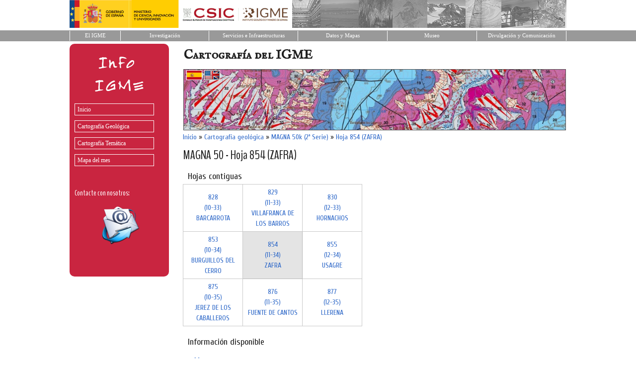

--- FILE ---
content_type: text/html; charset=utf-8
request_url: http://info.igme.es/cartografiadigital/geologica/Magna50Hoja.aspx?Id=854&language=es
body_size: 10921
content:


<!DOCTYPE html PUBLIC "-//W3C//DTD XHTML 1.0 Strict//EN" "http://www.w3.org/TR/xhtml1/DTD/xhtml1-strict.dtd">
<html xmlns="http://www.w3.org/1999/xhtml">
<head><title>
	MapasIGME - Portal de cartografía del IGME: MAGNA 50 - Hoja 854 (ZAFRA)
</title><meta name="viewport" content="width=device-width, initial-scale=1" />

    <!-- Google tag (gtag.js) -->
    <script async src="https://www.googletagmanager.com/gtag/js?id=G-ZX5SY9EZH2"></script>
    <script>
        window.dataLayer = window.dataLayer || [];
        function gtag() { dataLayer.push(arguments); }
        gtag('js', new Date());

        gtag('config', 'G-ZX5SY9EZH2');
    </script>



    <!-- Bootstrap CSS -->
    <link href="https://cdn.jsdelivr.net/npm/bootstrap@5.0.2/dist/css/bootstrap.min.css" rel="stylesheet" integrity="sha384-EVSTQN3/azprG1Anm3QDgpJLIm9Nao0Yz1ztcQTwFspd3yD65VohhpuuCOmLASjC" crossorigin="anonymous" /><link href="https://fonts.googleapis.com/css?family=IM+Fell+English+SC" rel="stylesheet" type="text/css" /><link href="https://fonts.googleapis.com/css?family=BenchNine" rel="stylesheet" type="text/css" /><link href="https://fonts.googleapis.com/css?family=Cuprum" rel="stylesheet" type="text/css" /><link href="../Styles/Site.css" rel="stylesheet" type="text/css" />
<meta http-equiv="description" name="description" /><meta http-equiv="title" name="title" content="MapasIGME - Portal de cartografía del IGME: MAGNA 50 - Hoja 854 (ZAFRA)" /><meta http-equiv="keywords" name="keywords" content="hoja, 854, ZAFRA, 11-34, magna, magna50, mapa, map, geología, geology, 50000, cartografía, cartography, MapasIGME, InfoIGME, Spanish Geological Survey, Instituto Geológico y Minero de España, IGME" /></head>
<body>
    <a name="top"></a>
    <form method="post" action="./Magna50Hoja.aspx?Id=854&amp;language=es" id="ctl01">
<div class="aspNetHidden">
<input type="hidden" name="__VIEWSTATE" id="__VIEWSTATE" value="/[base64]" />
</div>

<script type="text/javascript">
//<![CDATA[
var theForm = document.forms['ctl01'];
if (!theForm) {
    theForm = document.ctl01;
}
function __doPostBack(eventTarget, eventArgument) {
    if (!theForm.onsubmit || (theForm.onsubmit() != false)) {
        theForm.__EVENTTARGET.value = eventTarget;
        theForm.__EVENTARGUMENT.value = eventArgument;
        theForm.submit();
    }
}
//]]>
</script>


<script src="/cartografiadigital/WebResource.axd?d=Dv72X1YyZNmQ_jVsAb1tcc4nwvzSgIj8zrASE7kUpPxd8ajn1Hebqneanqc70WQ1_kRKsQm36Y8cVfwaSPgWd8vnWXFY0CJpxi1IsIdJU501&amp;t=638460274960000000" type="text/javascript"></script>


<script src="/cartografiadigital/WebResource.axd?d=-ht8N7Mc-BR7DYU8LHgz6XKxlQjRBoEucudFlf07rBwS8tipHgH-LlZQO82iaSsM7CbQDGQYGZF7oq7rDJHKtbVKuctq4xdKT_UOCyNNies1&amp;t=638460274960000000" type="text/javascript"></script>
<div class="aspNetHidden">

	<input type="hidden" name="__VIEWSTATEGENERATOR" id="__VIEWSTATEGENERATOR" value="5845D29A" />
	<input type="hidden" name="__SCROLLPOSITIONX" id="__SCROLLPOSITIONX" value="0" />
	<input type="hidden" name="__SCROLLPOSITIONY" id="__SCROLLPOSITIONY" value="0" />
	<input type="hidden" name="__EVENTTARGET" id="__EVENTTARGET" value="" />
	<input type="hidden" name="__EVENTARGUMENT" id="__EVENTARGUMENT" value="" />
	<input type="hidden" name="__EVENTVALIDATION" id="__EVENTVALIDATION" value="/wEdAAMVsca8dfmTuRpFWfHksTVm5EUsn/u5zYQPty4o4CZUS06QB20IPcG9/I2jzVmzNrIkyfGJqRd2Y+w1dgzvBr6Bt+zYYuKl2O+/C9QkRNDJNQ==" />
</div>

    <!-- Cabecera -->
    <div class="cabecera" align="center">
                    <div style="width:1000px;height:56px;background-color:#FFFFFF;margin:0px;padding:0px;border-spacing: 0;border-collapse: collapse;background-image: url('http://web.igme.es/PagInicio2014/cenefaSup.gif');">
                        <div style="margin:0px;padding:0px;text-align:left;"><img border="0" src="http://web.igme.es/images/logoWeb.gif" alt="Logo IGME-Ministerio"></div>
        			</div>
        			
        			<table style="width:100%;background-color:#FFFFFF;margin:0px;padding:0px;border-spacing: 0;border-collapse: collapse;">
        				<tbody><tr height="5"><td class="superior"></td></tr>
							<tr>
							    <td bgcolor="#999999" align="center">
          					        <table border="0" width="1000" cellspacing="0" cellpadding="0" height="20" summary="Menú superior que accede a diferentes páginas de la web del IGME">
            					        <tbody><tr>
					                      <td align="center" style="border-left:1px solid #FFFFFF; border-right:1px solid #FFFFFF; " bgcolor="#999999" width="75">
					 								        <div class="superior">
					              	        <p style="margin:0 2px; ">
					              	        <a title="Ir a inicio de la web del IGME" id="INI" href="https://www.igme.es" style="text-decoration: none;color: #FFFFFF;font-family: tahoma, verdana;font-size: 8pt;">El IGME</a></p></div></td>
					                     <td align="center" style="border-right:1px solid #FFFFFF; " bgcolor="#999999" width="131">
					                        <div class="superior">
					              	        <p style="margin:0 2px; " align="center">
					              	        <a id="QUI" title="Ir a Quienes somos" href="https://www.igme.es/el-centro-nacional-igme/presentacion-investigacion/" style="text-decoration: none;color: #FFFFFF;font-family: tahoma, verdana;font-size: 8pt;">Investigación</a></p></div></td>
					                     <td align="center" style="border-right:1px solid #FFFFFF; " bgcolor="#999999" width="132">
					              	        <div class="superior">
					             	 	        <p style="margin:0 2px; ">
					              	        <a id="ACT" title="Ir a Actividades" href="https://www.igme.es/presentacion-servicios/" style="text-decoration: none;color: #FFFFFF;font-family: tahoma, verdana;font-size: 8pt;">Servicios e Infraestructuras</a></p></div></td>
					                     <td align="center" style="border-right:1px solid #FFFFFF; " bgcolor="#999999" width="132">
					               	        <div class="superior">
					              	        <p style="margin:0 2px; ">
					              	        <a title="Ir al catálogo de información geocientítica" href="https://www.igme.es/datos-y-mapas//" style="text-decoration: none;color: #FFFFFF;font-family: tahoma, verdana;font-size: 8pt;">Datos y Mapas</a></p></div></td>
					                     <td align="center" style="border-right:1px solid #FFFFFF; " bgcolor="#999999" width="132">
					               	        <div class="superior">
					              	        <p style="margin:0 2px; ">
					              	        <a id="SER0" title="Ir a Servicios" href="https://www.igme.es/presentacion-museo/" style="text-decoration: none;color: #FFFFFF;font-family: tahoma, verdana;font-size: 8pt;">Museo</a></p></div></td>
					                     <td align="center" style="border-right:1px solid #FFFFFF; " bgcolor="#999999" width="132">
					               	        <div class="superior">
					              	        <p style="margin:0 2px; ">
					              	        <a href="https://www.igme.es/divulgacion-y-comunicacion/presentacion-divulgacion-y-comunicacion/" style="text-decoration: none;color: #FFFFFF;font-family: tahoma, verdana;font-size: 8pt;">Divulgación y Comunicación</a></p></div></td>
					                    </tr>					            
					                  </tbody></table>
					            </td>
							</tr>
							<tr height="5"><td class="superior"></td></tr>
						</tbody></table>
				
	</div>


      
    
    <div class="page">
       <div id="divizquierda" class="izquierda">
            <img style="border: 0px" src="../img/infoIgme.gif" alt="Logotipo InfoIGME" /><br />
            <div class="menu" id="NavigationMenu">
	<ul class="level1">
		<li><a class="level1" href="../portada/Default.aspx?language=es">Inicio</a></li><li><a class="level1" href="Default.aspx?language=es">Cartografía Geológica</a></li><li><a class="level1" href="../Tematica/Default.aspx?language=es">Cartografía Temática</a></li><li><a class="level1" href="../portada/mapa-del-mes.aspx?language=es">Mapa del mes</a></li>
	</ul>
</div>
            <br />
            <br />
            <div style="color: #FFFFFF;margin: 10px 5px 0px 10px;font-size:16px;text-decoration:none;">
                Contacte con nosotros: <br/>
                <div style="text-align:center; display:block;padding-top:10px;">
                    <a href="http://web.igme.es/solicitud_cartografia" target="_blank"><img src="../img/mail-logo.png" alt="Contacte con nosotros" title="Contacte con nosotros"/></a>
                </div>
                
            </div>
        </div>
       
        <div class="derecha">
            <div class="Cabecera">
                <span id="lblTituloPagina">Cartografía del IGME</span>
                
            </div>
            <div style="z-index:2;">

                <div style="position:relative;z-index:4;width:75px;top:7px; left:8px; display: block;text-align:right;border: 0px solid #496077;">
                        <input type="image" name="ctl00$imbES" id="imbES" src="../img/es.png" alt="Español" style="border-color:White;border-width:1px;border-style:Solid;" />&nbsp;
                        <input type="image" name="ctl00$imbEN" id="imbEN" src="../img/en.png" alt="English" style="border-color:White;border-width:1px;border-style:Solid;" />
                </div>

                <div style="position:relative;z-index:1;top:-20px; left:-1px; display: block;text-align:left;border: 0px solid #496077;padding-left:10px;">
                    <img id="imgCabecera" alt="Cartografía Digital del IGME" class="imgCabecera" src="../img/cab_magna50.jpg" />
                </div>

    

      

            </div>  
        
            <div class="main" style="position: relative;z-index:4;top:-20px;padding: 0px 0px;margin: 5px 8px 8px 8px;min-height: 420px;">
                
    
    <table cellpadding="0" cellspacing="0">
        <!--<tr><td class="Texto"><a class="EnlaceMini" href="../estacion/Default.aspx">EPVRF</a>&nbsp;»&nbsp;<a class="EnlaceMini" href="./Default.aspx">Centro Paleontológico Fonelas P-1</a>&nbsp;»&nbsp;<a class="EnlaceMini" href="./Investigacion.aspx">Investigación</a>&nbsp;»&nbsp;<a class="EnlaceMini" href="./PaleontologiaMamiferos.aspx">Paleontología Mamíferos</a></td></tr>-->
        <tr><td class="Texto"><div id="MainContent_pnlDirectorio">
	<a class='EnlaceMini' href='../portada/Default.aspx?language=es' title='Inicio'>Inicio</a>&nbsp;»&nbsp;<a class='EnlaceMini' href='../geologica/Default.aspx?language=es' title='Cartografía geológica'>Cartografía geológica</a>&nbsp;»&nbsp;<a class='EnlaceMini' href='../geologica/Magna50Hoja.aspx?language=es' title='MAGNA 50k (2ª Serie)'>MAGNA 50k (2ª Serie)</a>&nbsp;»&nbsp;<a class='EnlaceMini' href='/cartografiadigital/geologica/Magna50Hoja.aspx?Id=854&language=es' title='Hoja 854 (ZAFRA)'>Hoja 854 (ZAFRA)</a>
</div></td></tr>
        <tr><td style="height:10px"></td></tr>
        <tr><td><span id="MainContent_lblTitulo" class="Titulo">MAGNA 50 - Hoja 854 (ZAFRA)</span></td></tr>
        <tr><td style="height:4px"></td></tr>
        <tr><td><span id="MainContent_lblSubTitulo" class="Subtitulo"></span></td></tr>
    </table>
     
    <div>
                        
        <div id="MainContent_pnlHojasProximas">
	<a name="hojasproximas"></a><h2>Hojas contiguas</h2><table class="TablaHojasProximas"><tr><td class="TDHojaProxima"><a class="EnlaceMini" href="Magna50Hoja.aspx?language=es&id=828">828 <br/>(10-33)<br/>BARCARROTA</a></td><td class="TDHojaProxima"><a class="EnlaceMini" href="Magna50Hoja.aspx?language=es&id=829">829 <br/>(11-33)<br/>VILLAFRANCA DE LOS BARROS</a></td><td class="TDHojaProxima"><a class="EnlaceMini" href="Magna50Hoja.aspx?language=es&id=830">830 <br/>(12-33)<br/>HORNACHOS</a></td></tr><tr><td class="TDHojaProxima"><a class="EnlaceMini" href="Magna50Hoja.aspx?language=es&id=853">853 <br/>(10-34)<br/>BURGUILLOS DEL CERRO</a></td><td class="TDHojaActiva"><a class="EnlaceMini" href="Magna50Hoja.aspx?language=es&id=854">854 <br/>(11-34)<br/>ZAFRA</a></td><td class="TDHojaProxima"><a class="EnlaceMini" href="Magna50Hoja.aspx?language=es&id=855">855 <br/>(12-34)<br/>USAGRE</a></td></tr><tr><td class="TDHojaProxima"><a class="EnlaceMini" href="Magna50Hoja.aspx?language=es&id=875">875 <br/>(10-35)<br/>JEREZ DE LOS CABALLEROS</a></td><td class="TDHojaProxima"><a class="EnlaceMini" href="Magna50Hoja.aspx?language=es&id=876">876 <br/>(11-35)<br/>FUENTE DE CANTOS</a></td><td class="TDHojaProxima"><a class="EnlaceMini" href="Magna50Hoja.aspx?language=es&id=877">877 <br/>(12-35)<br/>LLERENA</a></td></tr></table>
</div>
        <div id="MainContent_pnlResultados">
	<div style='margin:6px 0px 0px 0px;'><div style="padding:5px 0px 10px 0px;"><h2>Información disponible</h2></div><div>&nbsp;&nbsp;&nbsp;&nbsp;&nbsp;&nbsp;<img src="../img/flecha.gif" alt="Mapas" title="Mapas"/>&nbsp;<a class="Enlace" href="#mapas">Mapas</a></div><div>&nbsp;&nbsp;&nbsp;&nbsp;&nbsp;&nbsp;<img src="../img/flecha.gif" alt="Servicios de mapa" title="Servicios de mapa"/>&nbsp;<a class="Enlace" href="#servicios_de_mapa">Servicios de mapa</a></div><div>&nbsp;&nbsp;&nbsp;&nbsp;&nbsp;&nbsp;<img src="../img/flecha.gif" alt="Memoria y metadatos" title="Memoria y metadatos"/>&nbsp;<a class="Enlace" href="#memoria_y_metadatos">Memoria y metadatos</a></div><div>&nbsp;&nbsp;&nbsp;&nbsp;&nbsp;&nbsp;<img src="../img/flecha.gif" alt="Información complementaria" title="Información complementaria"/>&nbsp;<a class="Enlace" href="#información_complementaria">Información complementaria</a></div></div><a name="mapas"></a><div class="Seccion">Mapas</div><h2>Mapa en formato PDF</h2><div class="d-flex flex-row"><div class="ms-2"><a target="_blank" href="https://info.igme.es/cartografiadigital/datos/magna50/pdfs/d8_G50/Magna50_854.pdf"><img src="../img/pdf.png"/></a></div><div class="ms-2"><span class="Texto"><a target="_blank" class="Enlace" href="https://info.igme.es/cartografiadigital/datos/magna50/pdfs/d8_G50/Magna50_854.pdf">Mapa en formato PDF de la hoja 854</a><span></div></div><h2>Mapa editado escaneado</h2><div class="d-flex flex-row"><div class="ms-2"><a target="_blank" href="https://info.igme.es/cartografiadigital/datos/magna50/jpgs/d8_G50/Editado_MAGNA50_854.jpg"><img src="../img/jpg.png"/></a></div><div class="ms-2"><span class="Texto"><a target="_blank" class="Enlace" href="https://info.igme.es/cartografiadigital/datos/magna50/jpgs/d8_G50/Editado_MAGNA50_854.jpg">Imagen escaneada del mapa editado de la hoja 854</a><span></div><div class="ms-2"><a target="_blank" href="https://info.igme.es/cartografiadigital/datos/magna50/jpgs/d8_G50/Editado_MAGNA50_854.jpg" onmouseover = "document.getElementById('https://info.igme.es/cartografiadigital/datos/magna50/jpgs/d8_G50/Editado_MAGNA50_854.jpg').src='https://info.igme.es/cartografiadigital/datos/magna50/miniaturas/Editado_MAGNA50_854.jpg';document.getElementById('https://info.igme.es/cartografiadigital/datos/magna50/jpgs/d8_G50/Editado_MAGNA50_854.jpg').className='imagen';" onmouseout = "document.getElementById('https://info.igme.es/cartografiadigital/datos/magna50/jpgs/d8_G50/Editado_MAGNA50_854.jpg').src='../img/Transparent.gif';document.getElementById('https://info.igme.es/cartografiadigital/datos/magna50/jpgs/d8_G50/Editado_MAGNA50_854.jpg').className='';"><img src="../img/preview.png" /></a><img src="../img/Transparent.gif" id="https://info.igme.es/cartografiadigital/datos/magna50/jpgs/d8_G50/Editado_MAGNA50_854.jpg" style="zindex: 100; position: absolute; margin-left:5px;" /></div></div><h2>Mapa recortado georreferenciado&nbsp;<img src="../img/info.png" alt="El archivo .zip contiene el fichero .jpg de imagen y dos ficheros asociados .jgw y .aux de georreferenciación, necesarios para su correcta visualización. Imágenes georreferenciadas en coordenadas geográficas (ED 1950)" title="El archivo .zip contiene el fichero .jpg de imagen y dos ficheros asociados .jgw y .aux de georreferenciación, necesarios para su correcta visualización. Imágenes georreferenciadas en coordenadas geográficas (ED 1950)"/></h2><div class="d-flex flex-row"><div class="ms-2"><a target="_blank" href="https://info.igme.es/cartografiadigital/datos/magna50/jpgs/d8_G50/VRF_MAGNA50_854.zip"><img src="../img/zip.png"/></a></div><div class="ms-2"><span class="Texto"><a target="_blank" class="Enlace" href="https://info.igme.es/cartografiadigital/datos/magna50/jpgs/d8_G50/VRF_MAGNA50_854.zip">Imagen georreferenciada del mapa editado recortado de la hoja 854</a><span></div><div class="ms-2"><a target="_blank" href="https://info.igme.es/cartografiadigital/datos/magna50/jpgs/d8_G50/VRF_MAGNA50_854.zip" onmouseover = "document.getElementById('https://info.igme.es/cartografiadigital/datos/magna50/jpgs/d8_G50/VRF_MAGNA50_854.zip').src='https://info.igme.es/cartografiadigital/datos/magna50/miniaturas/VRF_MAGNA50_854.jpg';document.getElementById('https://info.igme.es/cartografiadigital/datos/magna50/jpgs/d8_G50/VRF_MAGNA50_854.zip').className='imagen';" onmouseout = "document.getElementById('https://info.igme.es/cartografiadigital/datos/magna50/jpgs/d8_G50/VRF_MAGNA50_854.zip').src='../img/Transparent.gif';document.getElementById('https://info.igme.es/cartografiadigital/datos/magna50/jpgs/d8_G50/VRF_MAGNA50_854.zip').className='';"><img src="../img/preview.png" /></a><img src="../img/Transparent.gif" id="https://info.igme.es/cartografiadigital/datos/magna50/jpgs/d8_G50/VRF_MAGNA50_854.zip" style="zindex: 100; position: absolute; margin-left:5px;" /></div></div><h2>Mapa Web de ArcGIS Online&nbsp;<img src="../img/info.png" alt="Mapa interactivo que muestra información geográfica. Estos mapas admiten visualización, edición, análisis y funciones dependientes del tiempo. Los mapas son la base de las aplicaciones y se pueden visualizar en una amplia variedad de clientes, como dispositivos móviles, aplicaciones de escritorio y navegadores Web." title="Mapa interactivo que muestra información geográfica. Estos mapas admiten visualización, edición, análisis y funciones dependientes del tiempo. Los mapas son la base de las aplicaciones y se pueden visualizar en una amplia variedad de clientes, como dispositivos móviles, aplicaciones de escritorio y navegadores Web."/></h2><div class="d-flex flex-row"><div class="ms-2"><a target="_blank" href="http://igme.maps.arcgis.com/home/webmap/viewer.html?webmap=92d3a8e400b44daf911907d3d7c8c7e9"><img src="../img/webmap.png"/></a></div><div class="ms-2"><span class="Texto"><a target="_blank" class="Enlace" href="http://igme.maps.arcgis.com/home/webmap/viewer.html?webmap=92d3a8e400b44daf911907d3d7c8c7e9">http://igme.maps.arcgis.com/home/webmap/viewer.html?webmap=92d3a8e400b44daf911907d3d7c8c7e9</a><span></div></div><a name="servicios_de_mapa"></a><div class="Seccion">Servicios de mapa</div><h2>Servicio WMS para el MAGNA&nbsp;<img src="../img/info.png" alt="El servicio Web Map Service (WMS) definido por el OGC (Open Geospatial Consortium) permite visualizar y consultar mapas referenciados espacialmente. Este estándar internacional permite representar información geográfica de distintos organismos en forma de de imagen digital." title="El servicio Web Map Service (WMS) definido por el OGC (Open Geospatial Consortium) permite visualizar y consultar mapas referenciados espacialmente. Este estándar internacional permite representar información geográfica de distintos organismos en forma de de imagen digital."/></h2><div class="d-flex flex-row"><div class="ms-2"><a target="_blank" href="https://mapas.igme.es/gis/services/Cartografia_Geologica/IGME_MAGNA_50/MapServer/WMSServer?request=getcapabilities&service=wms&version=1.3.0"><img src="../img/ogc.png"/></a></div><div class="ms-2"><span class="Texto"><a target="_blank" class="Enlace" href="https://mapas.igme.es/gis/services/Cartografia_Geologica/IGME_MAGNA_50/MapServer/WMSServer?request=getcapabilities&service=wms&version=1.3.0">https://mapas.igme.es/gis/services/Cartografia_Geologica/IGME_MAGNA_50/MapServer/WMSServer</a><span></div></div><h2>Servicio de ArcGIS Server para el MAGNA&nbsp;<img src="../img/info.png" alt="Un servicio Web de ArcGIS Server representa un recurso SIG, como un mapa, localizador o imagen, que se encuentra en un sitio de ArcGIS for Server y se pone a disposición de las aplicaciones cliente." title="Un servicio Web de ArcGIS Server representa un recurso SIG, como un mapa, localizador o imagen, que se encuentra en un sitio de ArcGIS for Server y se pone a disposición de las aplicaciones cliente."/></h2><div class="d-flex flex-row"><div class="ms-2"><a target="_blank" href="https://mapas.igme.es/gis/rest/services/Cartografia_Geologica/IGME_MAGNA_50/MapServer"><img src="../img/ags.png"/></a></div><div class="ms-2"><span class="Texto"><a target="_blank" class="Enlace" href="https://mapas.igme.es/gis/rest/services/Cartografia_Geologica/IGME_MAGNA_50/MapServer">https://mapas.igme.es/gis/rest/services/Cartografia_Geologica/IGME_MAGNA_50/MapServer</a><span></div></div><h2>Servicio para Google Earth (KML) del MAGNA&nbsp;<img src="../img/info.png" alt="KML es un formato de archivo que se utiliza para mostrar datos geográficos en un navegador terrestre, como Google Earth, Google Maps y Google Maps para móviles. KML utiliza una estructura basada en etiquetas con atributos y elementos anidados y está basado en el estándar XML." title="KML es un formato de archivo que se utiliza para mostrar datos geográficos en un navegador terrestre, como Google Earth, Google Maps y Google Maps para móviles. KML utiliza una estructura basada en etiquetas con atributos y elementos anidados y está basado en el estándar XML."/></h2><div class="d-flex flex-row"><div class="ms-2"><a target="_blank" href="https://mapas.igme.es/gis/rest/services/Cartografia_Geologica/IGME_MAGNA_50/MapServer/kml/mapImage.kmz"><img src="../img/kml.png"/></a></div><div class="ms-2"><span class="Texto"><a target="_blank" class="Enlace" href="https://mapas.igme.es/gis/rest/services/Cartografia_Geologica/IGME_MAGNA_50/MapServer/kml/mapImage.kmz">https://mapas.igme.es/gis/rest/services/Cartografia_Geologica/IGME_MAGNA_50/MapServer/kml/mapImage.kmz</a><span></div></div><a name="memoria_y_metadatos"></a><div class="Seccion">Memoria y metadatos</div><h2>Memoria</h2><div class="d-flex flex-row"><div class="ms-2"><a target="_blank" href="https://info.igme.es/cartografiadigital/datos/magna50/memorias/MMagna0854.pdf"><img src="../img/memoria.png"/></a></div><div class="ms-2"><span class="Texto"><a target="_blank" class="Enlace" href="https://info.igme.es/cartografiadigital/datos/magna50/memorias/MMagna0854.pdf">Memoria asociada al mapa de la hoja 854</a><span></div></div><h2>Metadatos ISO 19115 (GeoNetwork)</h2><div class="d-flex flex-row"><div class="ms-2"><a target="_blank" href="http://catalogo.igme.es/geonetwork/srv/spa/catalog.search#/metadata/ESPIGMEMAGNA502016052420854-1"><img src="../img/metadatos.png"/></a></div><div class="ms-2"><span class="Texto"><a target="_blank" class="Enlace" href="http://catalogo.igme.es/geonetwork/srv/spa/catalog.search#/metadata/ESPIGMEMAGNA502016052420854-1">Metadatos  de la hoja 854</a><span></div></div><h2>Autores del mapa editado</h2><div style="margin: 0px 0px 0px 20px;"><br/><span class="Texto"><b>Autores</b></span><br/><span class="Texto">J. M. Odriozola Fernández (IMINSA)</span><br/><span class="Texto">A. Peón Pelaez (IMINSA)</span><br/><span class="Texto">I. Vargas Alonso (IMINSA)</span><br/><br/><span class="Texto"><b>Dirección y Supervisión</b></span><br/><span class="Texto">C. Quesada (IGME)</span><br/><span class="Texto">L.A. Cueto (IGME)</span><br/></div><a name="información_complementaria"></a><div class="Seccion">Información complementaria</div><div class="Texto">Todas las preparaciones: <b>láminas transparentes, levigados, celdillas, muestras de mano, macrofauna, etc.</b> relacionadas en la documentación de la presente hoja, están disponibles para su consulta en el Área de Geología, Geomorfología y Cartografía Geológica (<a href='mailto:magna@igme.es'>magna@igme.es</a>)</div><h2>Información complementaria escaneada</h2><div class="d-flex flex-row"><div class="ms-2"><a target="_blank" href="https://info.igme.es/cartografiadigital/sidimagenes/magna/20854/Análisis Paleontologicos/Analisis Paleontologicos.pdf"><img src="../img/pdf.png"/></a></div><div class="ms-2"><span class="Texto"><a target="_blank" class="Enlace" href="https://info.igme.es/cartografiadigital/sidimagenes/magna/20854/Análisis Paleontologicos/Analisis Paleontologicos.pdf">Analisis Paleontologicos</a><span></div></div><div class="d-flex flex-row"><div class="ms-2"><a target="_blank" href="https://info.igme.es/cartografiadigital/sidimagenes/magna/20854/Desplegables rayos x/Desplegables rayos x.pdf"><img src="../img/pdf.png"/></a></div><div class="ms-2"><span class="Texto"><a target="_blank" class="Enlace" href="https://info.igme.es/cartografiadigital/sidimagenes/magna/20854/Desplegables rayos x/Desplegables rayos x.pdf">Desplegables rayos x</a><span></div></div><div class="d-flex flex-row"><div class="ms-2"><a target="_blank" href="https://info.igme.es/cartografiadigital/sidimagenes/magna/20854/Fichas análisis petrológico  areniscas/Fichas análisis petrológico  areniscas.pdf"><img src="../img/pdf.png"/></a></div><div class="ms-2"><span class="Texto"><a target="_blank" class="Enlace" href="https://info.igme.es/cartografiadigital/sidimagenes/magna/20854/Fichas análisis petrológico  areniscas/Fichas análisis petrológico  areniscas.pdf">Fichas análisis petrológico  areniscas</a><span></div></div><div class="d-flex flex-row"><div class="ms-2"><a target="_blank" href="https://info.igme.es/cartografiadigital/sidimagenes/magna/20854/Fichas análisis petrológico calizas/Fichas análisis petrológico calizas.pdf"><img src="../img/pdf.png"/></a></div><div class="ms-2"><span class="Texto"><a target="_blank" class="Enlace" href="https://info.igme.es/cartografiadigital/sidimagenes/magna/20854/Fichas análisis petrológico calizas/Fichas análisis petrológico calizas.pdf">Fichas análisis petrológico calizas</a><span></div></div><div class="d-flex flex-row"><div class="ms-2"><a target="_blank" href="https://info.igme.es/cartografiadigital/sidimagenes/magna/20854/Fichas análisis petrológico rocas metamórficas/Fichas análisis petrológico rocas metamórficas.pdf"><img src="../img/pdf.png"/></a></div><div class="ms-2"><span class="Texto"><a target="_blank" class="Enlace" href="https://info.igme.es/cartografiadigital/sidimagenes/magna/20854/Fichas análisis petrológico rocas metamórficas/Fichas análisis petrológico rocas metamórficas.pdf">Fichas análisis petrológico rocas metamórficas</a><span></div></div><div class="d-flex flex-row"><div class="ms-2"><a target="_blank" href="https://info.igme.es/cartografiadigital/sidimagenes/magna/20854/Fichas análisis petrológico rocas ígneas/Fichas análisis petrológico rocas ígneas.pdf"><img src="../img/pdf.png"/></a></div><div class="ms-2"><span class="Texto"><a target="_blank" class="Enlace" href="https://info.igme.es/cartografiadigital/sidimagenes/magna/20854/Fichas análisis petrológico rocas ígneas/Fichas análisis petrológico rocas ígneas.pdf">Fichas análisis petrológico rocas ígneas</a><span></div></div><div class="d-flex flex-row"><div class="ms-2"><a target="_blank" href="https://info.igme.es/cartografiadigital/sidimagenes/magna/20854/Fichas análisis petrológico rocas ígneas y metamórficas/Fichas análisis petrológico rocas ígneas y metamórficas.pdf"><img src="../img/pdf.png"/></a></div><div class="ms-2"><span class="Texto"><a target="_blank" class="Enlace" href="https://info.igme.es/cartografiadigital/sidimagenes/magna/20854/Fichas análisis petrológico rocas ígneas y metamórficas/Fichas análisis petrológico rocas ígneas y metamórficas.pdf">Fichas análisis petrológico rocas ígneas y metamórficas</a><span></div></div><div class="d-flex flex-row"><div class="ms-2"><a target="_blank" href="https://info.igme.es/cartografiadigital/sidimagenes/magna/20854/Fichas control de muestras color/Fichas control de muestras color.pdf"><img src="../img/pdf.png"/></a></div><div class="ms-2"><span class="Texto"><a target="_blank" class="Enlace" href="https://info.igme.es/cartografiadigital/sidimagenes/magna/20854/Fichas control de muestras color/Fichas control de muestras color.pdf">Fichas control de muestras color</a><span></div></div><div class="d-flex flex-row"><div class="ms-2"><a target="_blank" href="https://info.igme.es/cartografiadigital/sidimagenes/magna/20854/Fichas informe paleontológico/Fichas informe paleontológico.pdf"><img src="../img/pdf.png"/></a></div><div class="ms-2"><span class="Texto"><a target="_blank" class="Enlace" href="https://info.igme.es/cartografiadigital/sidimagenes/magna/20854/Fichas informe paleontológico/Fichas informe paleontológico.pdf">Fichas informe paleontológico</a><span></div></div><div class="d-flex flex-row"><div class="ms-2"><a target="_blank" href="https://info.igme.es/cartografiadigital/sidimagenes/magna/20854/Fichas MCC1/Fichas MCC1.pdf"><img src="../img/pdf.png"/></a></div><div class="ms-2"><span class="Texto"><a target="_blank" class="Enlace" href="https://info.igme.es/cartografiadigital/sidimagenes/magna/20854/Fichas MCC1/Fichas MCC1.pdf">Fichas MCC1</a><span></div></div><div class="d-flex flex-row"><div class="ms-2"><a target="_blank" href="https://info.igme.es/cartografiadigital/sidimagenes/magna/20854/Fotografías/Fotografías.pdf"><img src="../img/pdf.png"/></a></div><div class="ms-2"><span class="Texto"><a target="_blank" class="Enlace" href="https://info.igme.es/cartografiadigital/sidimagenes/magna/20854/Fotografías/Fotografías.pdf">Fotografías</a><span></div></div><div class="d-flex flex-row"><div class="ms-2"><a target="_blank" href="https://info.igme.es/cartografiadigital/sidimagenes/magna/20854/Informe granulometría/Informe granulometría.pdf"><img src="../img/pdf.png"/></a></div><div class="ms-2"><span class="Texto"><a target="_blank" class="Enlace" href="https://info.igme.es/cartografiadigital/sidimagenes/magna/20854/Informe granulometría/Informe granulometría.pdf">Informe granulometría</a><span></div></div><div class="d-flex flex-row"><div class="ms-2"><a target="_blank" href="https://info.igme.es/cartografiadigital/sidimagenes/magna/20854/Informe muestras/Informe muestras.pdf"><img src="../img/pdf.png"/></a></div><div class="ms-2"><span class="Texto"><a target="_blank" class="Enlace" href="https://info.igme.es/cartografiadigital/sidimagenes/magna/20854/Informe muestras/Informe muestras.pdf">Informe muestras</a><span></div></div><div class="d-flex flex-row"><div class="ms-2"><a target="_blank" href="https://info.igme.es/cartografiadigital/sidimagenes/magna/20854/Informe Paleontológico/Informe Paleontológico.pdf"><img src="../img/pdf.png"/></a></div><div class="ms-2"><span class="Texto"><a target="_blank" class="Enlace" href="https://info.igme.es/cartografiadigital/sidimagenes/magna/20854/Informe Paleontológico/Informe Paleontológico.pdf">Informe Paleontológico</a><span></div></div><div class="d-flex flex-row"><div class="ms-2"><a target="_blank" href="https://info.igme.es/cartografiadigital/sidimagenes/magna/20854/Mapa de situación/Mapa de situación.pdf"><img src="../img/pdf.png"/></a></div><div class="ms-2"><span class="Texto"><a target="_blank" class="Enlace" href="https://info.igme.es/cartografiadigital/sidimagenes/magna/20854/Mapa de situación/Mapa de situación.pdf">Mapa de situación</a><span></div></div>
</div>        
    </div> 




            </div>

            <div class="clear">
            </div>

        </div>
    </div>



    <div style="width:80%;margin: 10px 0px 0px 20px;display: inline-block;position:relative;">            
            <div style="float:left;margin: -1px 5px 0px 0px;"><img src="../img/Mail.png" border="0"></div><div><a href="http://web.igme.es/solicitud_cartografia" target="_blank" class="EnlaceFooter"><b>Contacte con nosotros</b></a></div>
    </div>

    <div class="footer">
    <center>

        <div id="pnlMapaWeb" class="mapaweb">
	<table cellpadding='0' cellspacing='0' style='width:950px;padding-top:10px;padding-bottom:10px'><tr><td><table cellpadding='0' cellspacing='0'><tr><td width='10px'></td><td align='left' valign='top'><table cellpadding='0' cellspacing='0' border='0px'><tr><td class='TextoFooter'><a class='EnlaceFooter' href='../geologica/Default.aspx?language=es'>Cartografía geológica</a></td></tr><tr><td class='TextoFooterMini'>▪&nbsp;<a class='EnlaceFooterMini' href='../geologica/Magna3S.aspx?language=es'>MAGNA 50k (3ª Serie)</a></td></tr><tr><td class='TextoFooterMini'>▪&nbsp;<a class='EnlaceFooterMini' href='../geologica/Magna50.aspx?language=es'>MAGNA 50k (2ª Serie)</a></td></tr><tr><td class='TextoFooterMini'>▪&nbsp;<a class='EnlaceFooterMini' href='../geologica/Geode.aspx?language=es'>GEODE - Geología continua 50k</a></td></tr><tr><td class='TextoFooterMini'>▪&nbsp;<a class='EnlaceFooterMini' href='../geologica/MGD50.aspx?language=es'>MGD 50 - Mapa geológico digital 50k</a></td></tr><tr><td class='TextoFooterMini'>▪&nbsp;<a class='EnlaceFooterMini' href='../geologica/Geo50.aspx?language=es'>Geológico 50k (1ª Serie)</a></td></tr><tr><td class='TextoFooterMini'>▪&nbsp;<a class='EnlaceFooterMini' href='../geologica/Geologico200.aspx?language=es'>Geológico 200k (2ª Serie)</a></td></tr><tr><td class='TextoFooterMini'>▪&nbsp;<a class='EnlaceFooterMini' href='../geologica/Geologicos1M.aspx?language=es'>Geológicos 1M o escala inferior</a></td></tr><tr><td class='TextoFooterMini'>▪&nbsp;<a class='EnlaceFooterMini' href='../geologica/GeologicosHistoricos1M.aspx?language=es'>Geológicos históricos 1M o escala inferior</a></td></tr><tr><td class='TextoFooterMini'>▪&nbsp;<a class='EnlaceFooterMini' href='../geologica/Sintesis200.aspx?language=es'>Geológico 200k (síntesis 1971)</a></td></tr><tr><td class='TextoFooterMini'>▪&nbsp;<a class='EnlaceFooterMini' href='../geologica/Cantabria25.aspx?language=es'>Cantabria 25k</a></td></tr><tr><td class='TextoFooterMini'>▪&nbsp;<a class='EnlaceFooterMini' href='../geologica/GeologiaRegional.aspx?language=es'><strong>Geología regional</strong></a></td></tr></table></td><td width='60px'></td><td align='left' valign='top'><table cellpadding='0' cellspacing='0' border='0px'><tr><td class='TextoFooter'><a class='EnlaceFooter' href='../tematica/Default.aspx?language=es'>Cartografía temática</a></td></tr><tr><td class='TextoFooterMini'>▪&nbsp;<a class='EnlaceFooterMini' href='../tematica/Geomorfologico50.aspx?language=es'>Geomorfológico 50k</a></td></tr><tr><td class='TextoFooterMini'>▪&nbsp;<a class='EnlaceFooterMini' href='../tematica/Geotecnico25.aspx?language=es'>Geotécnico y Riesgos Geológicos 25k y 5k</a></td></tr><tr><td class='TextoFooterMini'>▪&nbsp;<a class='EnlaceFooterMini' href='../tematica/GeomorfologicoProcesosActivos50.aspx?language=es'>Geomorfológico y Procesos activos 50k</a></td></tr><tr><td class='TextoFooterMini'>▪&nbsp;<a class='EnlaceFooterMini' href='../tematica/OrientacionVertido50.aspx?language=es'>Orientación al vertido 50k</a></td></tr><tr><td class='TextoFooterMini'>▪&nbsp;<a class='EnlaceFooterMini' href='../tematica/Geotecnico100.aspx?language=es'>Geotécnico 100k</a></td></tr><tr><td class='TextoFooterMini'>▪&nbsp;<a class='EnlaceFooterMini' href='../tematica/fomar200.aspx?language=es'>FOMAR - Plataforma continental 200k</a></td></tr><tr><td class='TextoFooterMini'>▪&nbsp;<a class='EnlaceFooterMini' href='../tematica/ecocaracter200.aspx?language=es'>Ecocaracter 200k</a></td></tr><tr><td class='TextoFooterMini'>▪&nbsp;<a class='EnlaceFooterMini' href='../tematica/Geotecnico200.aspx?language=es'>Geotécnico 200k</a></td></tr><tr><td class='TextoFooterMini'>▪&nbsp;<a class='EnlaceFooterMini' href='../tematica/ecocaracter500.aspx?language=es'>Ecocaracter 500k</a></td></tr><tr><td class='TextoFooterMini'>▪&nbsp;<a class='EnlaceFooterMini' href='../tematica/mediofisico.aspx?language=es'>Síntesis divulgativas regionales y provinciales del medio físico</a></td></tr><tr><td class='TextoFooterMini'>▪&nbsp;<a class='EnlaceFooterMini' href='../tematica/Hidrogeologico50.aspx?language=es'>Hidrogeológico 50k</a></td></tr><tr><td class='TextoFooterMini'>▪&nbsp;<a class='EnlaceFooterMini' href='../tematica/Hidrogeologico200.aspx?language=es'>Hidrogeológico 200k</a></td></tr><tr><td class='TextoFooterMini'>▪&nbsp;<a class='EnlaceFooterMini' href='../tematica/metalogenetico200.aspx?language=es'>Metalogenético 200k</a></td></tr><tr><td class='TextoFooterMini'>▪&nbsp;<a class='EnlaceFooterMini' href='../tematica/metalogeneticoA200.aspx?language=es'>Metalogenético 200k (serie antigua)</a></td></tr><tr><td class='TextoFooterMini'>▪&nbsp;<a class='EnlaceFooterMini' href='../tematica/metalogenetico1500.aspx?language=es'>Metalogenético 1500k</a></td></tr><tr><td class='TextoFooterMini'>▪&nbsp;<a class='EnlaceFooterMini' href='../tematica/rocasindustrialesA200.aspx?language=es'>Rocas Industriales 200k (serie antigua)</a></td></tr><tr><td class='TextoFooterMini'>▪&nbsp;<a class='EnlaceFooterMini' href='../tematica/atlasgeocientificomadrid.aspx?language=es'>Atlas geocientífico de Madrid</a></td></tr><tr><td class='TextoFooterMini'>▪&nbsp;<a class='EnlaceFooterMini' href='../tematica/atlasgeocientificoalicante.aspx?language=es'>Atlas geocientífico de Alicante</a></td></tr><tr><td class='TextoFooterMini'>▪&nbsp;<a class='EnlaceFooterMini' href='../tematica/atlasgeologicomargencontinental.aspx?language=es'>Atlas geológico del Margen Continental</a></td></tr><tr><td class='TextoFooterMini'>▪&nbsp;<a class='EnlaceFooterMini' href='../tematica/atlasgeocientificoalmeria.aspx?language=es'>Atlas geocientífico de Almería</a></td></tr><tr><td class='TextoFooterMini'>▪&nbsp;<a class='EnlaceFooterMini' href='../tematica/atlasgeocientificocoruna.aspx?language=es'>Atlas geocientífico de La Coruña</a></td></tr><tr><td class='TextoFooterMini'>▪&nbsp;<a class='EnlaceFooterMini' href='../tematica/atlashidrogeologicomadrid.aspx?language=es'>Atlas hidrogeológico de Madrid</a></td></tr><tr><td class='TextoFooterMini'>▪&nbsp;<a class='EnlaceFooterMini' href='../tematica/TematicosSingulares.aspx?language=es'><strong>Temáticos singulares</strong></a></td></tr><tr><td class='TextoFooterMini'>▪&nbsp;<a class='EnlaceFooterMini' href='../tematica/Proyectos.aspx?language=es'><strong>Cartografía de proyectos</strong></a></td></tr><tr><td class='TextoFooterMini'>▪&nbsp;<a class='EnlaceFooterMini' href='../tematica/rmindustriales.aspx?language=es'>Mapas autonómicos de Rocas y Minerales Industriales</a></td></tr></table></td><td width='60px'></td><td align='left' valign='top'><table cellpadding='0' cellspacing='0' border='0px'><tr><td class='TextoFooter'><a class='EnlaceFooter' href='http://mapas.igme.es'>Servicios de mapas</a></td></tr><tr style='height:5px'><td></td></tr><tr><td class='TextoFooter'><a class='EnlaceFooter' href='../portada/mapa-del-mes.aspx?language=es'>Mapa del mes</a></td></tr></table></td></tr></table>
</div>
        <div>
        <table border="0" cellpadding="0" cellspacing="10" width="100%" style="BORDER-TOP-WIDTH: 0px; BORDER-LEFT-WIDTH: 0px; BORDER-BOTTOM-WIDTH: 0px; BORDER-RIGHT-WIDTH: 0px;font-family: tahoma, verdana; font-size: 9pt;" id="table9" summary="Menú inferior que accede a páginas de ayuda de la web del IGME">
            <tbody><tr>
                <td align="center" width="54">
                <p align="center">
                  <img border="0" src="../img/bocetoGris.gif" width="60" height="73" alt="Imagen Boceto IGME"></p></td>
                <td align="center" width="168">
        	        <span style="color:#4C4C4C;">
	        	        <p align="left" style="margin-top: 2px; margin-bottom: 0px;line-height: 1.2em;">IGME</p>
	        	        <p align="left" style="margin-top: 2px; margin-bottom: 0px;line-height: 1.2em;">Ríos Rosas, 23</p>
						<p align="left" style="margin-top: 2px; margin-bottom: 0px;line-height: 1.2em;">28003 Madrid</p>
						<p align="left" style="margin-top: 2px; margin-bottom: 0px;line-height: 1.2em;">Teléfono + 34 913 495 700</p>
					 </span>
				</td>
                <td width="438" valign="bottom">
                <div align="right">
                    <table border="0" cellpadding="0" cellspacing="10" width="429" style="BORDER-TOP-WIDTH: 0px; BORDER-LEFT-WIDTH: 0px; BORDER-BOTTOM-WIDTH: 0px; BORDER-RIGHT-WIDTH: 0px;" id="table10" summary="Menú inferior que accede a diferentes páginas de ayuda de esta web">
                      <tbody><tr>
                        <td align="middle" width="73" style="BORDER-RIGHT: 1px solid #4C4C4C; ">
		                    <a style="text-decoration: none;color: #4C4C4C;" title="Mapa web detallado" href="https://www.igme.es/mapa-web/">Mapa Web</a>
                        </td>
                        <td align="middle" width="79" style="BORDER-RIGHT: 1px solid #4C4C4C; ">
                            <a href="https://www.igme.es/accesibilidad/" title="Ir al apartado de Ayuda - Accesibilidad" style="text-decoration: none;color: #4C4C4C;">Accesibilidad</a>
                        </td>
                        <td align="middle" width="111">
		                    <a href="https://www.igme.es/condiciones-de-uso/" title="Ir al apartado de Condiciones de uso" style="text-decoration: none;color: #4C4C4C;">Condiciones de uso</a>
                        </td>
                      </tr>
                    </tbody></table>
                </div>
                </td>
                <td align="center" valign="bottom">
                <p align="center" style="margin-bottom: 10px">
                    <a target="_blank" title="Web de W3C, conformidad con el Nivel A, de las Directrices de Accesibilidad para el Contenido Web 1.0 del W3C-WAI" http:="" www.w3.org="" wai="" wcag1a-conformance"="" style="text-decoration: none">
                    <img height="22" alt="Icono de conformidad con el Nivel A, de las Directrices de Accesibilidad para el Contenido Web 1.0 del W3C-WAI" src="http://web.igme.es/Ayuda/wcag1A_P.gif" width="65" border="0"></a></p></td>
              </tr>
            </tbody>
        </table>
    </center>
    </div>
    
<script type='text/javascript'>new Sys.WebForms.Menu({ element: 'NavigationMenu', disappearAfter: 500, orientation: 'vertical', tabIndex: 0, disabled: false });</script>
<script type="text/javascript">
//<![CDATA[

theForm.oldSubmit = theForm.submit;
theForm.submit = WebForm_SaveScrollPositionSubmit;

theForm.oldOnSubmit = theForm.onsubmit;
theForm.onsubmit = WebForm_SaveScrollPositionOnSubmit;
//]]>
</script>
</form>


    <!-- Bootstrap Bundle with Popper -->
    <script src="https://cdn.jsdelivr.net/npm/bootstrap@5.0.2/dist/js/bootstrap.bundle.min.js" integrity="sha384-MrcW6ZMFYlzcLA8Nl+NtUVF0sA7MsXsP1UyJoMp4YLEuNSfAP+JcXn/tWtIaxVXM" crossorigin="anonymous"></script>

</body>
</html>


--- FILE ---
content_type: text/css
request_url: http://info.igme.es/cartografiadigital/Styles/Site.css
body_size: 5600
content:
/* DEFAULTS
/* DEFAULTS
----------------------------------------------------------*/

html   
{
    min-width:340px;
    height: 100%;
}

body   
{
    background: #FFFFFF;
    font-size: 11px;
    font-family: 'Benchnine', Arial, Helvetica, Verdana, sans-serif;
    margin: 0px;
    padding: 0px;
    color: #FFFFFF;
    min-width:340px;
    min-height: 100%;
    height: 100%;
}


p
{
    margin: 0px 0px 4px 0px;
    line-height: 1.6em;
}


/* HEADINGS   
----------------------------------------------------------*/

h1, h4, h5, h6
{
    font-size: 1.5em;
    color: #4C4C4C;
    font-variant: inherit;
    text-transform: none;
    font-weight: 200;
    margin-bottom: 0px;
}

h1
{
	color: #496077;
    font-size: 1.4em;
    padding-bottom: 0px;
    margin-bottom: 0px;
}

h2
{
	font-Family: 'Cuprum',Verdana,Arial,Helvetica;
	font-size: 18px;
	color: #202020;
	text-align: left;
	font-weight: normal;
	line-height: 1.2;
    margin-top: 10px;
    margin-bottom: 0px;
    padding-bottom:5px;
    padding-left:10px;
}

h3
{
	font-Family: 'Cuprum',Verdana,Arial,Helvetica;
	font-size: 16px; 
	color: #202020;
	text-align: left;
	line-height: 1.2;
    font-weight:normal;
    margin-top: 5px;
    margin-bottom: 0px;
    padding-bottom:5px;
    padding-left:10px;
}

h4
{
	font-Family: 'Cuprum',Verdana,Arial,Helvetica;
	font-size: 14px; 
	color: #202020;
	text-align: left;
	line-height: 1.2;
    font-weight:normal;
    margin-top: 5px;
    margin-bottom: 0px;
    padding-bottom:5px;
    padding-left:10px;
}

h5, h6
{
    font-size: 1em;
}

/* this rule styles <h1> and <h2> tags that are the 
first child of the left and right table columns */
.rightColumn > h1, .rightColumn > h2, .leftColumn > h1, .leftColumn > h2
{
    margin-top: 0px;
}


/* PRIMARY LAYOUT ELEMENTS   
----------------------------------------------------------*/

.page
{
    width: 1000px;
    min-height: 700px;
    background-color: #fff;
    margin: 0px auto 0px auto;
    border: 0px solid #496077;
}

.izquierda
{
    width: 200px;   
    float:left;
    margin:0px 20px 0px 0px;
    background-color: #C92540;
    padding: 10px 0px 60px 0px;
    -webkit-border-radius: 10px;
    -moz-border-radius: 10px;
    border-radius: 10px;
    /*height: 600px;*/
    /* Permalink - use to edit and share this gradient: http://colorzilla.com/gradient-editor/#c92540+0,c92540+68,ffffff+100 */
    /*background: #c92540;
    background: -moz-linear-gradient(top,  #c92540 0%, #c92540 50%, #ffffff 100%); 
    background: -webkit-gradient(linear, left top, left bottom, color-stop(0%,#c92540), color-stop(50%,#c92540), color-stop(100%,#ffffff)); 
    background: -webkit-linear-gradient(top,  #c92540 0%,#c92540 50%,#ffffff 100%); 
    background: -o-linear-gradient(top,  #c92540 0%,#c92540 50%,#ffffff 100%); 
    background: -ms-linear-gradient(top,  #c92540 0%,#c92540 50%,#ffffff 100%);
    background: linear-gradient(to bottom,  #c92540 0%,#c92540 50%,#ffffff 100%); 
    filter: progid:DXImageTransform.Microsoft.gradient( startColorstr='#c92540', endColorstr='#ffffff',GradientType=0 ); */

}

.derecha
{
    width: 780px;   
    float:left;
}

.cssDivSearch {position: absolute; float:left; z-index:1; left:200px; top:9px;width: 400px;height:26px;padding: 0px;background-color: white;border: solid 1px #848284;opacity: 0.9;filter: alpha(opacity=90);}
.cssDivOpacity {position: absolute; float:left; z-index:1; left:200px; top:39px;width: 400px;height:26px;padding: 0px;border: solid 0px #848284;opacity: 0.9;filter: alpha(opacity=90);}
.cssTxbAddress {padding:5px 10px 5px 10px; border:0px; width:-moz-calc(100% - 50px);width:-webkit-calc(100% - 50px);width:calc(100% - 50px);}
.cssBtnSearch {float:right;margin:4px 5px 0px 5px;}

.mapaweb
{
    background: #DDDDDD;
    border-top: 1px solid #CACACA;
    min-height:150px;
}

.Subtitulo
{
    font-Family: 'Cuprum',Verdana,Arial,Helvetica;
	font-size: 16px; 
    color: #4C4C4C;
    text-align: justify;
    margin-top: 4px;
 }

.Subtitulo2
{
    font-Family: 'Cuprum',Verdana,Arial,Helvetica;
	font-size: 16px; 
    color: #4C4C4C;
    text-align: left;
    margin-top: 4px;
}

.TextoGrande {
    font-Family: 'Cuprum',Verdana,Arial,Helvetica;
    font-size: 16px;
    color: #4C4C4C;
    text-align: justify;
    margin-top: 4px;
}


.Cabecera
{
	font-Family: 'IM Fell English SC',Verdana,Arial,Helvetica;
	font-size: 26px; 
	color: #202020;
	text-align: left;
	font-weight: bold;
    margin-left: 10px;
    padding-top: 5px;    
	padding-bottom: 5px;	
    line-height: 1.4;	
}

.divCabecera
{
    position:relative;
    width:950px;
    z-index:1;
    top:0px; 
    left:0px; 
    display: block;
    height:86px; 
    text-align: center; 
    background:#FFFFFF; 
    border-bottom: 0px solid #2E5584;
}

.divCabecera2
{
    z-index: 1;
    width: 950px;
    text-align: left;
    border: 0px solid #2E5584;
    background: #FFFFFF;
}

.subDivCabecera {
    float:left;
    width:auto;   
}

 .imgCabecera
    {
        border: 1px solid #4C4C4C;  	
        width: 100%;
        height: auto;
    }


.header
{

    margin: 0px;
    padding: 0px;
    background: #4b6c9e;
    width: 100%;
}


.header h1
{
    font-weight: 700;
    margin: 0px;
    padding: 0px 0px 0px 20px;
    color: #f9f9f9;
    border: none;
    line-height: 2em;
    font-size: 2em;
}

.main
{

}

.leftCol
{
    padding: 6px 0px;
    margin: 12px 8px 8px 8px;
    width: 200px;
    min-height: 200px;
}

.footer
{
    width:100%;
    color: #4e5766;
    padding: 8px 0px 0px 0px;
    bottom: 0px;
    text-align: center;
    line-height: normal;
    display: inline-block;
}


/* TAB MENU   
----------------------------------------------------------*/

div.hideSkiplink
{
    background-color:#FFFFFF;
    width:100%;
    z-index:4;
}

.hideSkiplink
{
    display: none;
}

div.menu
{
    position:relative;
    top:0px;
    left:0px;
    padding: 0px 0px 0px 0px;
    z-index:4;
}

div.menu ul
{
    list-style:none;
    margin: 0px;
    text-align: left;
    padding: 0px;
    width: auto;
}

div.menu ul li a, div.menu ul li a:visited
{ 
    background-color: #C92540;
    float: left;
    color: #FFFFFF;
    display: block;
    line-height: 1.35em;
    padding: 3px 5px;
    margin: 10px 0px 0px 10px;
    font-size: 9pt;
    text-decoration: none;
    white-space: nowrap;
    border: 1px solid #FFFFFF;
    width: 160px;
    font-family: tahoma, verdana;
}


div.menu ul li a:hover
{
    /*background-color: #FFFFFF;*/
    color: #000000;
    /*text-decoration:underline;*/
}

/*div.menu ul li a:visited
{
    background-color: #FFFFFF;
    color: #4C4C4C;
    text-decoration: none;
}*/

div.menu ul li a:active
{
    background-color: #CEDBE9;
    color: #000000;
    text-decoration: none;
}

/* FORM ELEMENTS   
----------------------------------------------------------*/

fieldset
{
    margin: 1em 0px;
    padding: 1em;
    border: 1px solid #ccc;
}

fieldset p 
{
    margin: 2px 12px 10px 10px;
}

fieldset.login lCuprum, fieldset.register lCuprum, fieldset.changePassword lCuprum
{
    display: block;
}

fieldset lCuprum.inline 
{
    display: inline;
}

legend 
{
    font-size: 1.1em;
    font-weight: 600;
    padding: 2px 4px 8px 4px;
}

input.textEntry 
{
    width: 320px;
    border: 1px solid #ccc;
}

input.passwordEntry 
{
    width: 320px;
    border: 1px solid #ccc;
}

div.accountInfo
{
    width: 42%;
}

/* MISC  
----------------------------------------------------------*/

.clear
{
    clear: both;
}

.title
{
    display: block;
    float: left;
    text-align: left;
    width: auto;
}

.loginDisplay
{
    font-size: 1.1em;
    display: block;
    text-align: right;
    padding: 10px;
    color: White;
}

.loginDisplay a:link
{
    color: white;
}

.loginDisplay a:visited
{
    color: white;
}

.loginDisplay a:hover
{
    color: white;
}

.failureNotification
{
    font-size: 1.2em;
    color: Red;
}

.bold
{
    font-weight: bold;
}

.submitButton
{
    text-align: right;
    padding-right: 10px;
}


.Highlight
{
    background-color: #FEE333;
}

.FilaCabecera
{
    font-Family: 'Cuprum',Verdana,Arial,Helvetica;
    font-size: 16px;
    background-color: #5A5A5A;
    border:0px solid #DDDDDD;
    height:20px;
}

.FilaImpar
{
    background-color: #FFFFFF;
    border:0px solid #DDDDDD;
    height:20px;
}

.FilaPar
{
    background-color: #F1F1F1;
    border:0px solid #DDDDDD;
    height:20px;
}


.Panel
{
    font-Family: 'Cuprum',Verdana,Arial,Helvetica;
	font-size: 12px; 
	color: #000000;
	text-align: justify;
	background-color: #F8FAFA;	
    padding: 0px;
    border:0px solid #EAEAEA;
    display: inline-block;
    width:100%;
}

.Panel:hover
{
	background-color: #EAEAEA;
}

.PanelArticulo
{
    font-Family: 'Cuprum',Verdana,Arial,Helvetica;
	font-size: 12px; 
	color: #FFDCB9;
	text-align: justify;
	background-color: #E3E3E3;	
    padding: 5px;
    margin-top: 0px;
    border:1px solid #C6C6C6;
    box-shadow: 5px 5px 5px #888;
    width:100%;
}

.PanelArticulo:hover
{
	background-color: #DADADA;
}

.imagen
{
	COLOR: #323232;
	FONT-FAMILY: Verdana, Arial, Helvetica, sans-serif;
	FONT-SIZE: 10px;
	text-align: center;
	FONT-WEIGHT: bold;
	border-left: 1px; 
	border-left-style: solid; 
	border-right: 1px; 
	border-right-style: solid; 
	border-top: 1px; 
	border-top-style: solid;     
	border-bottom: 1px; 	
	border-bottom-style: solid;    
	border-color: #4C4C4C;    	
	box-shadow: 5px 5px 5px #888;		
	margin-bottom: 5px;
	margin-right: 5px;
}

.EnlaceElemento
{
	font-Family: 'Cuprum',Verdana,Arial,Helvetica;
	font-size: 16px;
	color: #202020;
	text-decoration: none;	
}

.EnlaceElemento:hover
{
	text-decoration:underline;
}

.Enlace
{
	font-Family: 'Cuprum',Verdana,Arial,Helvetica;
	font-size: 16px; 
	color: #2E68C8;
	text-decoration: none;	
}

.Enlace:hover
{
	color: #000;
}

.EnlaceMini
{
	font-Family: 'Cuprum',Verdana,Arial,Helvetica;
	font-size: 14px; 
	color: #2E68C8;
	text-decoration: none;	
}

.EnlaceMini:hover
{
	color: #000;
}

.EnlaceFooter
{
	font-Family: 'Cuprum',Verdana,Arial,Helvetica;
	font-size: 16px;
	color: #202020;
	text-decoration: none;	
}

.EnlaceFooter:hover
{
    color: #000000;
}

.EnlaceFooterMini
{
	font-Family: 'Cuprum',Verdana,Arial,Helvetica;
	font-size: 14px;
	color: #4C4C4C;
	text-decoration: none;	
}

.EnlaceFooterMini:hover
{
    color: #000000;
	/*text-decoration:underline;*/
}

.TextoFooter
{
	font-Family: 'Cuprum',Verdana,Arial,Helvetica;
	font-size: 14px;
	color: #4C4C4C;
	text-decoration: none;	
}

.TextoFooterMini
{
	font-Family: 'Cuprum',Verdana,Arial,Helvetica;
	font-size: 14px;
	color: #4C4C4C;
	text-decoration: none;	
}


.EnlaceTitulo
{
	font-Family: 'Cuprum',Verdana,Arial,Helvetica;
	font-size: 16px; 
	color: #2E68C8;
	font-weight: bold;
	text-decoration: none;	
}

.EnlaceTitulo:hover
{
	color: #FF4040;
}

.TablaHojasProximas
{
    border-spacing: 5px;
}

.TDHojaActiva {
    background-color: #E4E4E4;
    padding:5px;
    border:1px solid #B9B9B9;
    text-align: center;
    vertical-align:middle;
    width: 100px;
    height: 50px;
}

.TDHojaProxima {
    background-color: #FFFFFF;
    padding:5px;
    border:1px solid #C8C8C8;
    text-align: center;
    vertical-align:middle;
    width: 120px;
    height: 50px;
}

.TDHojaProxima:hover {
    background-color: #E4E4E4;
    border:1px solid #B9B9B9;
}

.TDHojaProxima a
{
    width: 100%;
    height: 100%;
}
 

/*.TDHojaProxima span {
    text-align: center;
    vertical-align: middle;
    width: 100%;
    height: 100%;
}*/


.Titulo
{
	font-Family: 'BenchNine',Verdana,Arial,Helvetica;
	font-size: 26px; 
	color: #202020;
	text-align: left;
	margin-top: 4px;
	line-height: 1.4;	
}

.TituloPortada
{
	font-Family: 'BenchNine',Verdana,Arial,Helvetica;
	font-size: 24px; 
	color: #202020;
	text-align: left;
	margin-top: 4px;
	line-height: 1.4;
	text-decoration:none;
}

.TituloPortada:hover
{
	text-decoration:underline;
}


.Seccion
{
	font-Family: 'BenchNine',Verdana,Arial,Helvetica;
	font-size: 24px; 
	color: #202020;
	text-align: left;
	line-height: 1.4;
	border-top: 2px; 
	border-top-style: solid;    
	border-color: #4C4C4C;  
	margin-top: 25px;
    padding: 2px 0px;
    background-color: #FFF;
}

.Texto
{
    color: #333333;
    font-Family: 'Cuprum',Verdana,Arial,Helvetica;
    font-style: normal;
    line-height: 100%;
	font-size: 16px; 
    margin: 8px 0;
    /*min-height: 30px;*/  
    text-align: justify; 
}

.TextoEnLista
{
    color: #333333;
    font-Family: 'Cuprum',Verdana,Arial,Helvetica;
	font-size: 16px; 
    margin: 0px;
    padding: 2px;    
    text-align: justify; 
    min-width: 80px;
}


.TextoGris
{
    color: #4C4C4C;
    font-Family: 'Cuprum',Verdana,Arial,Helvetica;
	font-size: 16px; 
    margin: 8px 0;
    min-height: 30px;
    text-align: justify;
}

.TextoMini
{
	font-Family: 'Cuprum',Verdana,Arial,Helvetica;
	font-size: 14px; 
	color: #4C4C4C;
	margin-top: 0px;
	line-height: 1.2;	
}

.TextoMiniMobile
{
	font-Family: 'Cuprum',Verdana,Arial,Helvetica;
	font-size: 14px; 
	color: #4C4C4C;
	margin-top: 0px;
	line-height: 1.2;	
}


.TextoMiniGris
{
	font-Family: 'Cuprum',Verdana,Arial,Helvetica;
	font-size: 14px; 
	color: #4C4C4C;
	margin-top: 0px;
}

.Panel {
    background-color: #FFFFFF;
    border-color: #7C94B8;
    border-style: solid;
    border-top: 0;
	border-bottom:1px dotted #C8C8C8;
	border-left: 0;
	border-right: 0; 
    color: #000000;
    font-Family: 'Cuprum',Verdana,Arial,Helvetica;
    font-size: 11px;
    padding-bottom: 5px;
    padding-left: 0px;
    padding-right: 0px;
    padding-top: 10px;
    text-align: justify;
}
.Panel:hover {
    background-color: #FFFFFF;
}

.blink_me {
    animation: blink 1s step-end infinite;
}

@keyframes blink {  
    0% { opacity: 1.0; }
    50% { opacity: 0.5; }
    100% { opacity: 1.0; }
}

@-webkit-keyframes blink {  
    0% { opacity: 1.0; }
    50% { opacity: 0.5; }
    100% { opacity: 1.0; }
}

.DivEI {
    width: 100%;
    display: inline-block;
    padding: 0px 0px 5px 0px;
}
.DivImgEI {
    width:20px;
    padding-left: 15px;
    display:table-cell;
    float:left;
}
.DivTxtEI {
    padding-left: 5px;
    float: left;
    /*display:table-cell;*/
    display: contents;
}

.DivGrupoInfoDesc {
    width:100%;
    padding: 0px 0px 5px 0px;
    float:left;
    display:table-cell;
}

.grid-25 {width: 25%; float:left;}
.grid-33 {width: 33.33333%; float:left;}
.grid-50 {width: 50%; float:left;}
.announcement {margin: 5px 10px 5px 0px;}
.imgPortada {height:auto; width: 100%; border: 1px solid #4C4C4C;  	}


/* DISPOSITIVOS MÓVILES -*/

@media only screen and (max-width: 950px)
{
    .cabecera
    {
        display:none;
    }

    .izquierda
    {
        display:none;
    }

    .derecha
    {
       width: 100%;   
       float:left;
    }


    .page
    {
        width: 100%;       
        background-color: #fff;
        margin: 2px auto 0px auto;
        border: 0px solid #496077;
    }

    .mapaweb
    {
        /*background: #FF0000;*/
        visibility :collapse;
    }
   

         
    /*.subDivCabecera {
        width: 75%;  
    }*/

    .imgCabecera
    {
        border: 1px solid #4C4C4C;  	
        width: 98%;
        min-width: 340px; 
        height: auto;
    }

    
    .divCabecera
    {
        position:relative;
        width:100%;
        z-index:1;
        top:0px; 
        left:0px; 
        display: block;
        height:52px; 
        text-align: center; 
        background:#FFFFFF; 
        border-bottom: 0px solid #2E5584;
    }

    .divCabecera2
    {
        z-index: 1;
        width: 100%;
        text-align: left;
        border: 0px solid #2E5584;
        background: #FFFFFF;
    }

    .Cabecera
    {
	    font-Family: 'IM Fell English SC',Verdana,Arial,Helvetica;
	    font-size: 22px; 
	    color: #202020;
	    text-align: left;
	    font-weight: bold;
        margin-left: 10px;
        padding-top: 2px;    
	    padding-bottom: 0px;	       
        line-height: 1.4;	
    } 


    .footer
    {
        display:none;
    }

}


@media only screen and (max-width: 800px)
{   

    .page
    {
        width: 100%;       
        background-color: #fff;
        margin: 2px auto 0px auto;
        border: 0px solid #496077;
    }

    .imgLogo
    {
	    border: 0px solid #4C4C4C;  	
        width: 150px;
        height: auto;
    }

    /*div.menu ul li a, div.menu ul li a:visited
    { 
        background-color: #FFFFFF;
        color: #4C4C4C;
        display: inline-block;
        line-height: 1.35em;
        padding: 2px 10px;
        font-size: 20px;
        text-decoration: none;
        white-space: nowrap; 
    }*/
}

@media only screen and (max-width: 600px)
{

    .page
    {
        width: 100%;       
        background-color: #fff;
        margin: 2px auto 0px auto;
        border: 0px solid #496077;
    }

    .grid-25 {width: 100%; float:left;}
    .grid-33 {width: 100%; float:left;}    
    .grid-50 {width: 100%; float:left;}  
    /*.imgPortada {height:auto; width: 40%; border: 1px solid #4C4C4C;  	}*/
    .annoucementleft {float:left;width:35%;}
    .annoucementright {float:left;width:-moz-calc(65% - 10px);width:-webkit-calc(65% - 10px);width:calc(65% - 10px); padding: 0px 0px 0px 10px;}

    .imgLogo
    {
	    display: none;
    }

    .TituloPortada
    {
        font-Family: 'BenchNine',Verdana,Arial,Helvetica;
        font-size: 24px;
	    color: #202020;
	    text-align: left;
	    font-weight: normal;
	    margin-top: 4px;
	    line-height: 1.4;	
    }


    .Subtitulo
    {
        display: none;
    }

    .cssDivSearch {position: absolute; z-index:1; left:120px; top:9px; width:-moz-calc(100% - 87px);width:-webkit-calc(100% - 87px);width:calc(100% - 87px);height:26px;padding: 0px;background-color: white;border: solid 1px #848284;opacity: 0.9;filter: alpha(opacity=90);}
    /*.cssDivOpacity {position: absolute; float:left; z-index:1; left:80px; top:54px;width: 400px;height:26px;padding: 0px;border: solid 0px #848284;opacity: 0.9;filter: alpha(opacity=90);}*/
}

@media only screen and (max-width: 400px)
{
    .page
    {
        width: 100%;       
        background-color: #fff;
        margin: 2px auto 0px auto;
        border: 0px solid #496077;
    }

    .annoucementleft {float:left;width:25%;}
    .annoucementright {float:left;width:-moz-calc(75% - 10px);width:-webkit-calc(75% - 10px);width:calc(75% - 10px); padding: 8px 0px 0px 10px;}

    /*.TituloPortada
    {
      font-Family: 'BenchNine',Verdana,Arial,Helvetica;
      font-size: 24px;
      color: #202020;
      text-align: left;
      font-weight: normal;
      margin-top: 4px;
      line-height: 1.4;
      text-decoration: none;
    }*/

    .Subtitulo2 {display: none;}

    .TextoMiniMobile {display: none;}

    .Cabecera
    {
	    font-Family: 'IM Fell English SC',Verdana,Arial,Helvetica;
	    font-size: 20px; 
	    color: #202020;
	    text-align: left;
	    font-weight: bold;
        margin-left: 8px;
        padding-top: 5px;    
	    padding-bottom: 2px;	
        line-height: 1.4;	
    }

    div.menu ul li a, div.menu ul li a:visited
    { 
        background-color: #FFFFFF;
        color: #4C4C4C;
        display: inline;
        line-height: 1.35em;
        padding: 2px 5px;
        font-size: 20px;
        text-decoration: none;
        white-space: nowrap; 
    }

}


